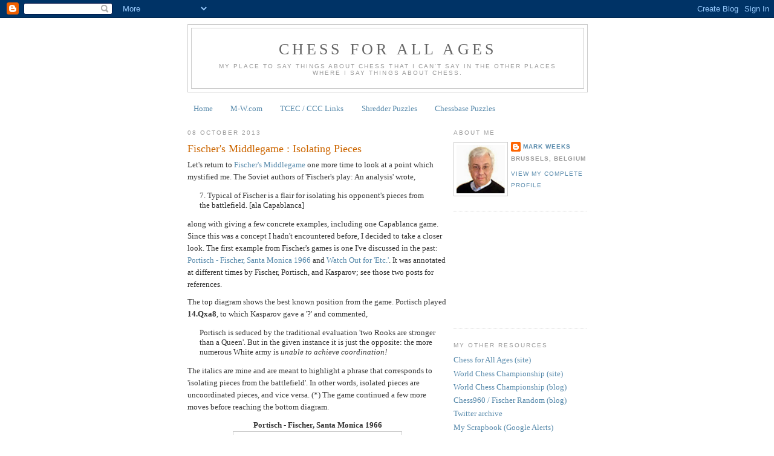

--- FILE ---
content_type: text/html; charset=utf-8
request_url: https://www.google.com/recaptcha/api2/aframe
body_size: 266
content:
<!DOCTYPE HTML><html><head><meta http-equiv="content-type" content="text/html; charset=UTF-8"></head><body><script nonce="-TxZE_pc4_Q2iEZtGGovYA">/** Anti-fraud and anti-abuse applications only. See google.com/recaptcha */ try{var clients={'sodar':'https://pagead2.googlesyndication.com/pagead/sodar?'};window.addEventListener("message",function(a){try{if(a.source===window.parent){var b=JSON.parse(a.data);var c=clients[b['id']];if(c){var d=document.createElement('img');d.src=c+b['params']+'&rc='+(localStorage.getItem("rc::a")?sessionStorage.getItem("rc::b"):"");window.document.body.appendChild(d);sessionStorage.setItem("rc::e",parseInt(sessionStorage.getItem("rc::e")||0)+1);localStorage.setItem("rc::h",'1768774038386');}}}catch(b){}});window.parent.postMessage("_grecaptcha_ready", "*");}catch(b){}</script></body></html>

--- FILE ---
content_type: text/javascript; charset=UTF-8
request_url: https://chessforallages.blogspot.com/2013/10/fischers-middlegame-isolating-pieces.html?action=getFeed&widgetId=Feed3&widgetType=Feed&responseType=js&xssi_token=AOuZoY50laAn1-k_6TrqwFpybiryP-n0DQ%3A1768774035485
body_size: 1576
content:
try {
_WidgetManager._HandleControllerResult('Feed3', 'getFeed',{'status': 'ok', 'feed': {'entries': [{'title': 'Pepe Cuenca takes Temuco title ahead of Diego Flores - Chess News | \nChessBase', 'link': 'https://news.google.com/rss/articles/CBMic0FVX3lxTE13RXRhRl8tbzQ2eG9VSS1rSGNDXy1kYU9WRDVObzhSRndaSTJ2cFRNU1dqcjV4RGU0ZmVmbElqTVJ4UkpsMlR5YndYbWNKNGVKLVc2Qk1RYmZjdHJIMDVFbkhCVnVkM0lkSW8yYlhLR1BCV3c?oc\x3d5', 'publishedDate': '2026-01-18T11:05:45.000-08:00', 'author': ''}, {'title': 'Tata Steel Chess: Tale of two draws for world champion D Gukesh as crucial \nyear begins - The Indian Express', 'link': 'https://news.google.com/rss/articles/[base64]?oc\x3d5', 'publishedDate': '2026-01-18T10:20:26.000-08:00', 'author': ''}, {'title': 'Erigaisi beats Pragg, Gukesh draws at Tata Steel Chess Masters: Indian \nSports, January 18 - ESPN', 'link': 'https://news.google.com/rss/articles/[base64]?oc\x3d5', 'publishedDate': '2026-01-18T09:15:00.000-08:00', 'author': ''}, {'title': '\x27No Chess On Dead Planet\x27: Activists Dump 2025 Kg Coal Outside Tata Steel \nChess Tournament Venue | Netherlands - Republic World', 'link': 'https://news.google.com/rss/articles/[base64]?oc\x3d5', 'publishedDate': '2026-01-18T08:04:54.000-08:00', 'author': ''}, {'title': 'BCA Launch Chess Education Scholarship - Bernews', 'link': 'https://news.google.com/rss/articles/CBMieEFVX3lxTE9qdm91eUIyUjVCSjRYcm9CYUREMms4VGJiMzZIY3ZxTjF1NGIyUU5qNWdUS0FQMS1qdnVWSHljcUN5Umo2T05DTllacmhXY0U2dExVZ0xTZkx2aXRFVmdqNXd5UUhOWlJLR3MyNnI4a09paVNlOV9JYg?oc\x3d5', 'publishedDate': '2026-01-18T09:03:45.000-08:00', 'author': ''}], 'title': '\x22chess\x22 - Google News'}});
} catch (e) {
  if (typeof log != 'undefined') {
    log('HandleControllerResult failed: ' + e);
  }
}
